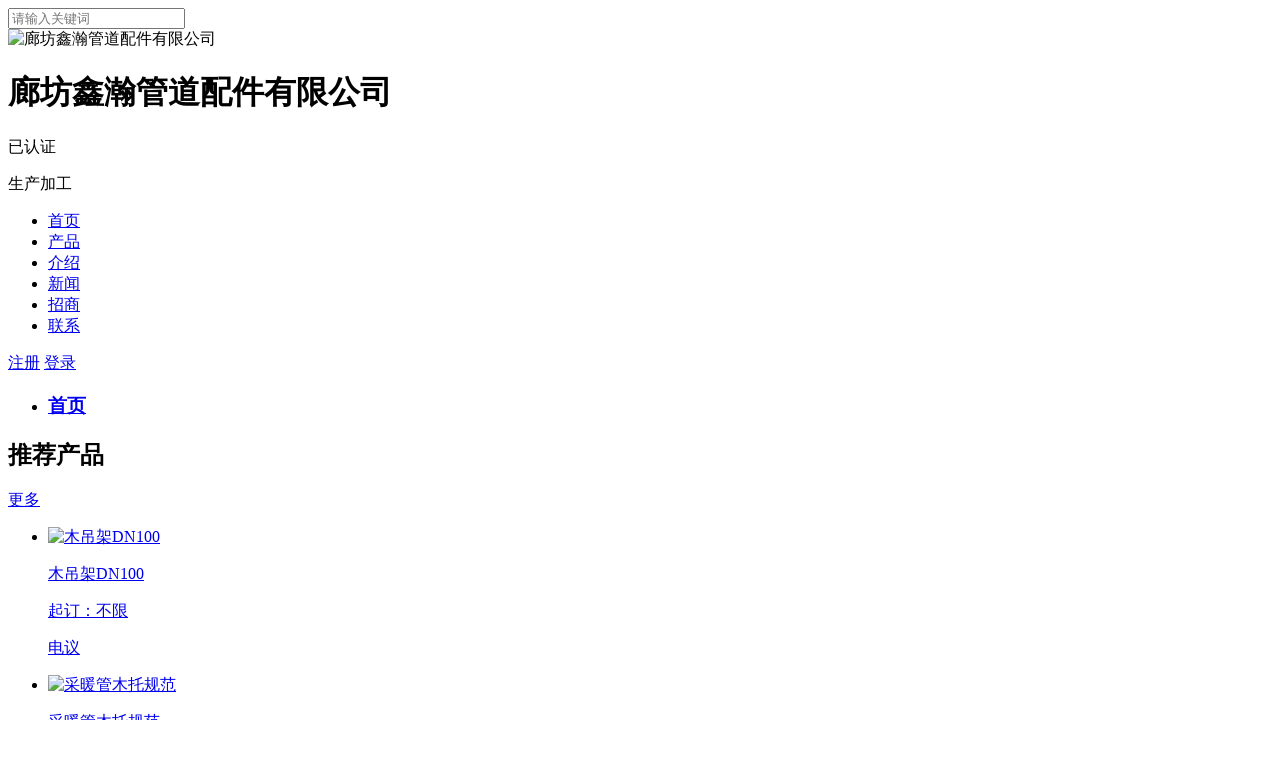

--- FILE ---
content_type: text/html; charset=gb2312
request_url: https://m.bmlink.com/guantuo/
body_size: 8627
content:


<!DOCTYPE html>
<html>
<head>
    
<meta charset="gb2312">
<title>硬质聚氨酯管托,高密度聚异氰脲酸酯隔冷块,滑动管托_【廊坊鑫瀚管道配件有限公司】</title>
<meta name="keywords" content="硬质聚氨酯管托,高密度聚异氰脲酸酯隔冷块,滑动管托,隔热管托,保温管托,红松木保冷管托,管道防腐木托,PE管托,廊坊鑫瀚管道配件有限公司" />
    <meta name="Description" content="廊坊鑫瀚管道配件有限公司主要生产硬质聚氨酯管托,高密度聚异氰脲酸酯隔冷块,滑动管托,隔热管托,保温管托,红松木保冷管托,管道防腐木托,PE管托如需购买硬质聚氨酯管托,高密度聚异氰脲酸酯隔冷块,滑动管托,隔热管托,保温管托,红松木保冷管托,管道防腐木托,PE管托,请联系廊坊鑫瀚管道配件有限公司,我们竭诚为大家服务，真诚期待您的来电与咨询！-0316-7093968" />
 
    <meta content="yes" name="apple-mobile-web-app-capable">
    <meta content="yes" name="apple-touch-fullscreen">
    <meta content="telephone=no,email=no" name="format-detection">
	<link rel="stylesheet" href="//meta.bmlink.com/mobile/2019/css/reset.css">
	<link rel="stylesheet" href="//meta.bmlink.com/mobile/2019/css/shop.css?v=2022">
    
    
    <link rel="stylesheet" href="//meta.bmlink.com/mobile/2019/css/free.css">
    
	<script src="//meta.bmlink.com/mobile/js/jquery-1.8.0.min.js"></script>
	<script src="//meta.bmlink.com/mobile/2019/js/flexible.js"></script>
<script src="//meta.bmlink.com/2016/shop/js/layer/layer.js" ></script>

<script>
    var _hmt = _hmt || [];
    (function () {
        var hm = document.createElement("script");
        hm.src = "https://hm.baidu.com/hm.js?8a8ced8fc17f385e636771d6e3a4bccd";
        var s = document.getElementsByTagName("script")[0];
        s.parentNode.insertBefore(hm, s);
    })();
</script>
<!--顶部菜单-->
<script>
$(function () {
            oFuncs.topPopMenu()
        });
</script>

<script type="application/ld+json"> {
"@context": "https://zhanzhang.baidu.com/contexts/cambrian.jsonld",
"@id": "https://m.bmlink.com/guantuo/",
"title": "硬质聚氨酯管托,高密度聚异氰脲酸酯隔冷块,滑动管托_【廊坊鑫瀚管道配件有限公司】",
"images": [],
"description": "廊坊鑫瀚管道配件有限公司主要生产硬质聚氨酯管托,高密度聚异氰脲酸酯隔冷块,滑动管托,隔热管托,保温管托,红松木保冷管托,管道防腐木托,PE管托如需购买硬质聚氨酯管托,高密度聚异氰脲酸酯隔冷块,滑动管托,隔热管托,保温管托,红松木保冷管托,管",
"pubDate": "2026-01-17T01:35:03",
"upDate": "2026-01-17T01:35:03",
"isOriginal": "0"
}
</script>
<script src="https://mipcache.bdstatic.com/extensions/platform/v1/mip-cambrian/mip-cambrian.js"></script>
</head>
<body>
    


<div class="box">
    <div class="m-shopHeader">
        <div class="m-back2">
            <a href="javascript:window.history.go(-1);"></a>
            <form method="post" action="https://m.bmlink.com/guantuo/supply">
                <div class="m-search">
                    <input type="text" id="key" name="key" value="" placeholder="请输入关键词">
                    <input type="submit" hidden="hidden" />
                </div>
            </form>
            <div class="m-menu"><i class="iconfont icon-menu"></i></div>
        </div>
        <div class="headInfo">

            <div class="h-logo">
                <img src="//meta.bmlink.com/2012/images/market/nophoto.gif" alt="廊坊鑫瀚管道配件有限公司">
            </div>
            <div class="h-info">
                <h1>廊坊鑫瀚管道配件有限公司</h1>
                
                <p class="rz">已认证</p>
                
                <p class="type">生产加工</p>
            </div>
        </div>
       
    </div>
    <div class="hy-navMenu">
        <ul>
            <li class="nav1"><a class="active" href="https://m.bmlink.com/guantuo/" title="首页">首页</a></li>
            <li class="nav2"><a class="" href="https://m.bmlink.com/guantuo/supply" title="产品">产品</a></li>
            <li class="nav3"><a class="" href="https://m.bmlink.com/guantuo/company" title="介绍">介绍</a></li>
            <li class="nav4"><a class="" href="https://m.bmlink.com/guantuo/news" title="新闻">新闻</a></li>
            <li class="nav5"><a class="" href="https://m.bmlink.com/guantuo/business" title="招商">招商</a></li>
            <li class="nav6"><a class="" href="https://m.bmlink.com/guantuo/contact" title="联系">联系</a></li>
        </ul>
    </div>
</div>

<!-- 菜单二 -->
<div class="zIndex"></div>
<div class="m-menuContent m-menuContent2">
    <div class="m-menu2">
        <div class="menuTit2">
            
            <!-- 未登录 -->
            <div class="regLogin">
                <a href="/entry/reg.aspx" class="reg">注册</a>
                <a href="/entry/login.aspx" class="login">登录</a>
            </div>
            

            <!-- 已登录 -->

        </div>
        <ul class="menuNav2">
            <li><a href="//m.bmlink.com"><i class="iconfont icon-buy"></i>
                <h3>首页</h3>
            </a></li>
            
        </ul>
    </div>
</div>

<!-- 名片 -->

<div id="popupShade"></div>
<script src="https://meta.bmlink.com/2016/shop/js/jquery.qrcode.min.js"></script>
<script src="https://meta.bmlink.com/mobile/2019/js/common.js"></script>
<script src="https://meta.bmlink.com/mobile/2019/js/html2canvas.min.js"></script>
<script>
    $(function () {
        // menu share
        $('.share').on('click', function () {
            $(".m-menuContent2").hide();
            $(".zIndex").hide();
            $(".m-menu").removeClass("active")
            $(".share-mask").addClass("show")
            $(".share-box").addClass("show")

        });
        $('.share-mask').on('click', function () {
            $(".share-mask").removeClass("show")
            $(".share-box").removeClass("show")
        });
        $('.btn-close').on('click', function () {
            $(".share-mask").removeClass("show")
            $(".share-box").removeClass("show")
        });

        // 店铺名片
        $(".shopCard").click(function () {
            $(".m-menuContent2").hide();
            $(".zIndex").hide();
            $(".m-menu").removeClass("active")
            $('.m-card').show();
            $("#popupShade").show();
        })
        // 名片
        $(".nameCard").click(function () {
            //var logopath =;
            //var path = getImgToBase64("http://img3.bmlink.com/small/supply/2019/9/16/10/637042258589740629.jpg");
            
            //$("#logoimg").attr("src", path);
            $('.m-card').show();
            $("#popupShade").show();
            html2canvas_2();
        })

        $('.m-card .btn-close').click(function () {
            $('.m-card').hide();
            $("#popupShade").hide();
        });

        // 二维码
        $('.qrcode').empty();
        if ($.browser.msie) {
            $('.qrcode').qrcode({ render: "table", width: 150, height: 150, text: "https://m.bmlink.com/guantuo/" });
        }
        else {
            $('.qrcode').qrcode({ width: 150, height: 150, text: "https://m.bmlink.com/guantuo/" });
        }

        // 微信、朋友圈
        $('.btn-share').on('click', function () {
            $(".popBg2").show()
            $(".share-mask").removeClass("show")
            $(".share-box").removeClass("show")
            $("#popupShade").show();
        });
        $('.btn-ok').on('click', function () {

            $(".popBg2").hide()
            $("#popupShade").hide();
        });
        $('.popBg2 .close-btn').on('click', function () {
            $(".popBg2").hide()
            $("#popupShade").hide();
        });
    });

    function html2canvas_2() {

        //获取截取区域的高度和宽度
        var TargetNode = document.querySelector("#companyCard")
        var h = $(TargetNode).height()
        var w = $(TargetNode).width()
        //设置 canvas 画布的宽高 是容器搞度 2倍、为了是图片清晰
        /**1.创建画布
         * 2.设置canvas 大小
         * */
        var canvas = document.createElement("canvas");
        //这是画布整体的大小
        canvas.width = w * 2;
        canvas.height = h * 2;
        //这是绘画范围的大小
        canvas.style.width = w + "px";
        canvas.style.height = h + "px";
        canvas.style.color = "chartreuse"
        //画布缩小，将图片发大两倍
        var context = canvas.getContext("2d")
        context.scale(2, 2)
        // 再说一次 要截取全部，必须要脱离文档流 position: absolute; 否则只能截取到看到的部分。

        html2canvas($("#companyCard"), {

            useCORS: true,
            logging: true,
            //					allowTaint: true,
            //					taintTest: false,
            //					canvas: canvas,
            onrendered: function (canvas) {
                // 图片导出为 png 格式
                var type = 'png';
                var imgData = canvas.toDataURL(type);
                var _fixType = function (type) {
                    type = type.toLowerCase().replace(/jpg/i, 'jpeg');
                    var r = type.match(/png|jpeg|bmp|gif/)[0];
                    return 'image/' + r;
                };

                // png 替换 mime type 为了下载
                imgData = imgData.replace(_fixType(type), 'image/octet-stream');
                $("#myimg").attr('src', imgData);
                $("#companyCard1").show();
                $("#companyCard").hide();
                /**
                 * 在本地进行文件保存
                 * @param  {String} data     要保存到本地的图片数据
                 * @param  {String} filename 文件名
                 */
                //var saveFile = function (data, filename) {
                //    //创建一个命名空间。是 a 标签
                //    var save_link = document.createElementNS('http://www.w3.org/1999/xhtml', 'a');
                //    save_link.href = data;
                //    save_link.download = filename;
                //    var event = document.createEvent('MouseEvents');
                //    event.initMouseEvent('click', true, false, window, 0, 0, 0, 0, 0, false, false, false, false, 0, null);
                //    save_link.dispatchEvent(event);
                //};
                //// 下载后的问题名
                //var filename = 'bmlink' + (new Date()).getTime() + '.' + type;
                //// download
                //saveFile(imgData, filename);
            }
        })
    }

</script>




    <div class="box">
        

<div class="m-product">
    <div class="m-tit">
        <h2>推荐产品</h2>
        <div class="align-r"><a class="m-more" href="//m.bmlink.com/guantuo/supply">更多</a></div>
    </div>
    <div class="productList">
        <ul>
            
            <li><a href="//m.bmlink.com/guantuo/supply-13772451.html">
              
                    <div class="u-img">
                        <img src="http://img3.bmlink.com/small/supply/2021/3/30/8/480857395325255.jpg" alt="木吊架DN100">
                    </div>
                <p class="tit">木吊架DN100</p>
                <div class="numPrice">
            
                    <p class="num">起订：不限</p>

                     <p class="price"><span>电议</span></p>
                     
                </div>
            </a>
            </li>
            
            <li><a href="//m.bmlink.com/guantuo/supply-13772650.html">
              
                    <div class="u-img">
                        <img src="http://img3.bmlink.com/small/supply/2021/3/30/8/480857395325255.jpg" alt="采暖管木托规范">
                    </div>
                <p class="tit">采暖管木托规范</p>
                <div class="numPrice">
            
                    <p class="num">起订：不限</p>

                     <p class="price"><span>电议</span></p>
                     
                </div>
            </a>
            </li>
            
            <li><a href="//m.bmlink.com/guantuo/supply-13798141.html">
              
                    <div class="u-img">
                        <img src="http://img3.bmlink.com/small/supply/2021/3/30/8/672740162197845.jpg" alt="消防主管支架垫木谁家做">
                    </div>
                <p class="tit">消防主管支架垫木谁家做</p>
                <div class="numPrice">
            
                    <p class="num">起订：不限</p>

                     <p class="price"><span>电议</span></p>
                     
                </div>
            </a>
            </li>
            
            <li><a href="//m.bmlink.com/guantuo/supply-13798164.html">
              
                    <div class="u-img">
                        <img src="http://img3.bmlink.com/small/supply/2021/3/30/8/171678303355201.jpg" alt="管道垫木多少钱">
                    </div>
                <p class="tit">管道垫木多少钱</p>
                <div class="numPrice">
            
                    <p class="num">起订：不限</p>

                     <p class="price"><span>电议</span></p>
                     
                </div>
            </a>
            </li>
            
            <li><a href="//m.bmlink.com/guantuo/supply-13798180.html">
              
                    <div class="u-img">
                        <img src="http://img3.bmlink.com/small/supply/2021/3/30/8/141371418787805.jpg" alt="空调垫木供应">
                    </div>
                <p class="tit">空调垫木供应</p>
                <div class="numPrice">
            
                    <p class="num">起订：不限</p>

                     <p class="price"><span>电议</span></p>
                     
                </div>
            </a>
            </li>
            
            <li><a href="//m.bmlink.com/guantuo/supply-13798191.html">
              
                    <div class="u-img">
                        <img src="http://img3.bmlink.com/small/supply/2021/3/30/8/846266368332443.jpg" alt="采暖管道滑动支架木托销售">
                    </div>
                <p class="tit">采暖管道滑动支架木托销售</p>
                <div class="numPrice">
            
                    <p class="num">起订：不限</p>

                     <p class="price"><span>电议</span></p>
                     
                </div>
            </a>
            </li>
            
            <li><a href="//m.bmlink.com/guantuo/supply-13798204.html">
              
                    <div class="u-img">
                        <img src="http://img3.bmlink.com/small/supply/2021/3/30/8/774761105317046.jpg" alt="绝热保温木马供应厂家">
                    </div>
                <p class="tit">绝热保温木马供应厂家</p>
                <div class="numPrice">
            
                    <p class="num">起订：不限</p>

                     <p class="price"><span>电议</span></p>
                     
                </div>
            </a>
            </li>
            
            <li><a href="//m.bmlink.com/guantuo/supply-13798215.html">
              
                    <div class="u-img">
                        <img src="http://img3.bmlink.com/small/supply/2021/3/30/8/672740162197845.jpg" alt="杂酚油浸渍硬垫木材质">
                    </div>
                <p class="tit">杂酚油浸渍硬垫木材质</p>
                <div class="numPrice">
            
                    <p class="num">起订：不限</p>

                     <p class="price"><span>电议</span></p>
                     
                </div>
            </a>
            </li>
            
            <li><a href="//m.bmlink.com/guantuo/supply-13798232.html">
              
                    <div class="u-img">
                        <img src="http://img3.bmlink.com/small/supply/2021/3/30/8/871816002704117.jpg" alt="管道木垫块加工">
                    </div>
                <p class="tit">管道木垫块加工</p>
                <div class="numPrice">
            
                    <p class="num">起订：不限</p>

                     <p class="price"><span>电议</span></p>
                     
                </div>
            </a>
            </li>
            
            <li><a href="//m.bmlink.com/guantuo/supply-13798245.html">
              
                    <div class="u-img">
                        <img src="http://img3.bmlink.com/small/supply/2021/3/30/8/125354341289659.jpg" alt="空调垫木规范">
                    </div>
                <p class="tit">空调垫木规范</p>
                <div class="numPrice">
            
                    <p class="num">起订：不限</p>

                     <p class="price"><span>电议</span></p>
                     
                </div>
            </a>
            </li>
            
        </ul>
    </div>
</div>


<div class="topBg">
    <div class="m-company">
        <div class="m-tit">
            <h2>企业新闻</h2>
            <div class="align-r"><a class="m-more" href="//m.bmlink.com/guantuo/news">更多</a></div>
        </div>
        <div class="newsList" style="display: block">
            <ul class="news-item">
                
                <li>
                    <div class="news-item-info">
                        <h3><a href="//m.bmlink.com/guantuo/news/3478820.html" title="t形管托">t形管托</a></h3>
                        <div class="info">
                           
                            <p class="time"><i class="iconfont icon-time"></i><span>10/10</span></p>
                        </div>
                    </div>
                    <div class="news-item-pic">
                        <a rel="nofollow" href="//m.bmlink.com/guantuo/news/3478820.html" title="t形管托">
                            <img src="http://img3.bmlink.com/small/companynews/2024/10/10/17/638641787028013869.jpg" alt="t形管托">
                        </a>
                    </div>
                </li>
                
                <li>
                    <div class="news-item-info">
                        <h3><a href="//m.bmlink.com/guantuo/news/3478818.html" title="支承管托">支承管托</a></h3>
                        <div class="info">
                           
                            <p class="time"><i class="iconfont icon-time"></i><span>10/10</span></p>
                        </div>
                    </div>
                    <div class="news-item-pic">
                        <a rel="nofollow" href="//m.bmlink.com/guantuo/news/3478818.html" title="支承管托">
                            <img src="http://img3.bmlink.com/small/companynews/2024/10/10/17/638641786424457230.jpg" alt="支承管托">
                        </a>
                    </div>
                </li>
                
                <li>
                    <div class="news-item-info">
                        <h3><a href="//m.bmlink.com/guantuo/news/3477123.html" title="t形支座">t形支座</a></h3>
                        <div class="info">
                           
                            <p class="time"><i class="iconfont icon-time"></i><span>10/09</span></p>
                        </div>
                    </div>
                    <div class="news-item-pic">
                        <a rel="nofollow" href="//m.bmlink.com/guantuo/news/3477123.html" title="t形支座">
                            <img src="http://img3.bmlink.com/small/companynews/2024/10/9/14/638640804860477271.jpg" alt="t形支座">
                        </a>
                    </div>
                </li>
                
                <li>
                    <div class="news-item-info">
                        <h3><a href="//m.bmlink.com/guantuo/news/3477118.html" title="电力管管枕管托">电力管管枕管托</a></h3>
                        <div class="info">
                           
                            <p class="time"><i class="iconfont icon-time"></i><span>10/09</span></p>
                        </div>
                    </div>
                    <div class="news-item-pic">
                        <a rel="nofollow" href="//m.bmlink.com/guantuo/news/3477118.html" title="电力管管枕管托">
                            <img src="http://img3.bmlink.com/small/companynews/2024/10/9/14/638640804321549597.jpg" alt="电力管管枕管托">
                        </a>
                    </div>
                </li>
                
            </ul>
        </div>
    </div>
</div>

        
    </div>


    

<script src="https://meta.bmlink.com/mobile/2019/js/common.js"></script>


<script>
    $(document).ready(function () {
        var ref = '';
        if (document.referrer.length > 0) {
            ref = document.referrer;
        }
        try {
            if (ref.length == 0 && opener.location.href.length > 0) {
                ref = opener.location.href;
            }
        } catch (e) { }

        $.ajax({
            type: "post",
            url: "/template/common/ajax.ashx",
            datatype: "json",
            data: { method: "insertvisitrecord", Id:0 , Url: "" + window.location.href + "", Referrer: ref, CompanyId:821925 },
                success: function (json) {

                }, error: function () {
                }
            });
  });
</script>



    <div class="h110"></div>
    <script src="//meta.bmlink.com/2011/member/js/jquery.form.js" type="text/javascript"></script>
    <!-- 首页、列表 -->
    <div class="bottomFix">
        <ul>
            <li class="btn-myJoin">我要加盟</li>
            <li class="btn-mes">在线咨询</li>
            
        </ul>
    </div>
    <!-- 我要加盟 + 在线咨询 + 电话联系 + 立即询价-->
    <div id="popupShade"></div>
    <form method="post" id="formzsbook" action="//m.bmlink.com/guantuo/message?type=2">
        <div class="m-joinPop m-myJoin">
            <h2>加盟“廊坊鑫瀚管道配件有限公司”</h2>
            <h3>如果您想要加盟我们，或咨询相关加盟事宜，请留下您的信息，我们会第一时间与您联系。</h3>
            <div class="quickform">
                <ul>
                    <li>
                        <input type="text" name="Agentlink" id="Agentlink" placeholder="您的姓名"></li>
                    <li>
                        <input type="text" name="Agenttel" id="Agenttel" placeholder="您的手机号码"></li>
                    <li>
                        <textarea id="des" name="des" placeholder="（选填）您可输入想要咨询企业的内容"></textarea></li>
                </ul>
            </div>

            <button id="dailiSubmit" type="submit" class="BtnSubmit s-c1" value="提交加盟">提交加盟</button>
                
                <a class="btn-close" href="javascript:;"></a>
        </div>
    </form>
    <!--弹窗内容——代理信息js-->
    <div class="popupMes">
        <h3>提交成功</h3>
        <p>我们将会在<em>10分钟</em>内给您致电，请保持通话畅通</p>
        <a href="javascript:void(0);" class="btn-ok s-c1">知道了</a>
    </div>
    <script>
        $(function () {
            $('.popupMes .btn-ok').click(function () {
                $(".m-myJoin").hide();
                $(".popupMes").hide();
                $("#popupShade").hide();
                $(".m-myJoin").find("input").val("");
                $(".m-myJoin").find("select").val("");
               
            });
        });
    </script>

    <script>
        function valcheck() {
            if ($("#Agentlink").val() == "") {
                layer.alert("请输入姓名！"); $("#Agentlink").focus();
                return false;
            }
            if ($("#Agenttel").val() == "") {
                layer.alert("请输入您的手机号码！"); $("#Agenttel").focus();
                return false;
            }
            if (!isPhoneNo($("#Agenttel").val())) {
                layer.alert("手机号码格式不正确！"); $("#Agenttel").focus();
                return false;
            }
            return true;

        }
        $('#formzsbook').ajaxForm({
            dataType: 'json',
            beforeSubmit: function () {
                if (!valcheck())
                    return false;
                $('#formzsbook :submit').attr('disabled', 'true').val('提交成功');
                return true;
            },
            success: function (json, statusText, xhr, $form) {
                $('#formzsbook :submit').removeAttr('disabled').val('提交');
                if (json.error) {
                   layer.alert(json.msg);
                } else {
                   
                    $("#tqlist").slideToggle(300);
                    $(".icondown").toggleClass("iconup");
                    $(".popupMes").show();
                    return false;
                }
            }
        });
        function isPhoneNo(phone) {
            var pattern = /^1[3456789]\d{9}$/;
            return pattern.test(phone);
        }

    </script>
    
 <form method="post" id="formzsbook1" action="//m.bmlink.com/guantuo/message?type=1">
        <div class="m-joinPop m-mes">
            <h2>留言咨询</h2>
            <h3>您可输入你想要咨询的内容，企业看到信息后会第一时间与您联系。</h3>
            <input type="hidden" name="supplyid" value="0" />
            <div class="quickform">
                <ul>
                    <li>
                        <input type="text" name="username" id="username" placeholder="您的姓名"></li>
                    <li>
                        <input type="text" name="phone" id="phone" placeholder="您的手机号码"></li>
                    <li>
                        <textarea id="content" name="content" placeholder="请输入您想咨询的产品或其他内容"></textarea></li>
                </ul>
            </div>
            <button id="dailiSubmit1" type="submit" class="BtnSubmit s-c1" value="提交留言">提交留言</button>
            <a class="btn-close" href="javascript:;"></a>
        </div>
    </form>
<script>
    //验证
    function valcheck1() {
        if ($("#username").val() == "") {
            layer.alert("请输入姓名！"); $("#username").focus();
            return false;
        }
        if ($("#phone").val() == "") {
            layer.alert("请输入您的手机号码！"); $("#phone").focus();
            return false;
        }
        if (!isPhoneNo($("#phone").val())) {
            layer.alert("手机号码格式不正确！"); $("#phone").focus();
            return false;
        }
        if ($("content").val() == "") {
            layer.alert("留言内容不能为空！"); $("#phone").focus();
            return false;
        }
        return true;
    }
    //提交
    $('#formzsbook1').ajaxForm({
        dataType: 'json',
        beforeSubmit: function () {
            if (!valcheck1())
                return false;
            $('#formzsbook1 :submit').attr('disabled', true).val('提交成功');
            return true;
        },
        success: function (json, statusText, xhr, $form) {
            $('#formzsbook1 :submit').removeAttr('disabled').val('提交');
            if (json.error) {
                alert(json.msg);
            } else {
				 layer.alert("留言成功", function (index) {
					layer.close(index); 
					$('.m-mes').hide();
					$("#popupShade").hide();
					$(".m-mes").find("input").val("");
					$(".m-mes").find("textarea").val("");
				});
               
            }
        }
    });
       
    function isPhoneNo(phone) {
        var pattern = /^1[3456789]\d{9}$/;
        return pattern.test(phone);
    }
    </script>

<div class="m-joinPop h500 m-iphone">
    <h2>联系方式</h2>
    <h4>联系我时请说明是在<b>建材网</b>看到的信息</h4>
    <div class="quickform">
        <ul>
            <li><span>联系人：</span> 毕经理 </li>
            
            <li><span>手机：</span>	13131631222 <a class="btn-contact" href="tel:13131631222">拨打</a></li>
            
            <li><span>电话：</span> -0316-7093968 <a class="btn-contact" href="tel:-0316-7093968">拨打</a></li>
        </ul>
    </div>
    <div class="m-info">
        <p>若电话无人接听:</p>
        <p>1、咨询产品信息点击“在线咨询”留言</p>
        <p>2、加盟该品牌请点击底部“加盟”按钮</p>
    </div>
    <a class="btn-close" href="javascript:;"></a>
</div>


    <div class="m-joinPop h700 m-price">
        <h2>留言询价</h2>
        <div class="quickform">
            <ul>
                <li><span>供应商</span>
                    <p>xx公司</p>
                </li>
                <li><span>产品名</span>
                    <p>大理石、地板、陶瓷</p>
                </li>
                <li>
                    <textarea placeholder="（选填）请输入您想咨询的产品或其他内容"></textarea></li>
                <li>
                    <input type="text" name="Contact" id="Contact3" placeholder="您的姓名"></li>
                <li>
                    <input type="text" name="Mobile" id="Mobile3" placeholder="您的手机号码"></li>
                <li class="yzm" style="background: none;">
                    <div id="captcha_div"></div>
                    <input type="hidden" id="NECaptchaValidate" />
                </li>
            </ul>
        </div>
        <a href="javascript:;" class="BtnSubmit s-c1">发送</a>
        <a class="btn-close" href="javascript:;"></a>
    </div>
    <script>
        $(function () {
            $(".bottomFix li.btn-myJoin").click(function () {
                $('.m-myJoin').show();
                $("#popupShade").show();
            })

            $(".bottomFix li.btn-mes").click(function () {
                $('.m-mes').show();
                $("#popupShade").show();
            })

            $(".bottomFix li.btn-iphone").click(function () {
                $('.m-iphone').show();
                $("#popupShade").show();
            })

            $(".bottomFix li.btn-price").click(function () {
                $('.m-price').show();
                $("#popupShade").show();
            })

            $('.m-joinPop .btn-close').click(function () {
                $('.m-joinPop').hide();
                $("#popupShade").hide();
            });
        });
    </script>
    <script src="https://meta.bmlink.com/mobile/2019/js/shopfooter.js"></script>
     <div class="h100"></div>
</body>
</html>
